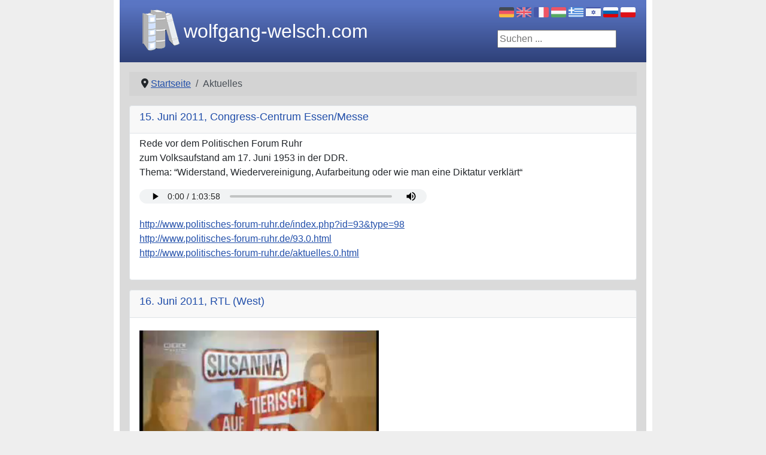

--- FILE ---
content_type: text/html; charset=utf-8
request_url: https://wolfgang-welsch.com/aktuelles?start=55
body_size: 7335
content:
<!DOCTYPE html>
<html lang="de-de" dir="ltr">

<head>
    <meta charset="utf-8">
	<meta name="viewport" content="width=device-width, initial-scale=1">
	<meta name="description" content="Wolfgang Welsch - Regisseur, Buchautor, Staatsfeind Nr. 1, Der Stich des Skorpion">
	<meta name="generator" content="Joomla! - Open Source Content Management">
	<title>Wolfgang Welsch – Aktuelles</title>
	<link href="/aktuelles?format=feed&amp;type=rss" rel="alternate" type="application/rss+xml" title="Wolfgang Welsch – Aktuelles">
	<link href="/aktuelles?format=feed&amp;type=atom" rel="alternate" type="application/atom+xml" title="Wolfgang Welsch – Aktuelles">
	<link href="/media/system/images/joomla-favicon.svg" rel="icon" type="image/svg+xml">
	<link href="/media/system/images/favicon.ico" rel="alternate icon" type="image/vnd.microsoft.icon">
	<link href="/media/system/images/joomla-favicon-pinned.svg" rel="mask-icon" color="#000">
	<link href="https://wolfgang-welsch.com/suche?layout=blog&amp;id=9&amp;format=opensearch&amp;start=55" rel="search" title="Suchen Wolfgang Welsch" type="application/opensearchdescription+xml">

    <link href="/media/system/css/joomla-fontawesome.min.css?6b26b4" rel="lazy-stylesheet"><noscript><link href="/media/system/css/joomla-fontawesome.min.css?6b26b4" rel="stylesheet"></noscript>
	<link href="/media/templates/site/cassiopeia/css/template.min.css?6b26b4" rel="stylesheet">
	<link href="/media/templates/site/cassiopeia/css/global/colors_standard.min.css?6b26b4" rel="stylesheet">
	<link href="/media/mod_jsvisit_counter/css/jvisit_counter.css?6b26b4" rel="stylesheet">
	<link href="/media/templates/site/cassiopeia/css/vendor/joomla-custom-elements/joomla-alert.min.css?0.4.1" rel="stylesheet">
	<link href="/plugins/content/jw_allvideos/jw_allvideos/tmpl/Classic/css/template.css?v=7.0" rel="stylesheet">
	<style>:root {
		--hue: 214;
		--template-bg-light: #f0f4fb;
		--template-text-dark: #495057;
		--template-text-light: #ffffff;
		--template-link-color: var(--link-color);
		--template-special-color: #001B4C;
		
	}</style>
	<style>    /* mod jsvisit counter layout */
    .digit-0,.digit-1,.digit-2,.digit-3,.digit-4,.digit-5,.digit-6,.digit-7,.digit-8,.digit-9
               { width: 15px; height: 20px; background: url('https://wolfgang-welsch.com/media/mod_jsvisit_counter/images/black.png') no-repeat top left; text-indent: -9999em; display: inline-block; }
    .digit-0 { background-position: 0px 0; }
    .digit-1 { background-position: -15px 0; }
    .digit-2 { background-position: -30px 0; }
    .digit-3 { background-position: -45px 0; }
    .digit-4 { background-position: -60px 0; }
    .digit-5 { background-position: -75px 0; }
    .digit-6 { background-position: -90px 0; }
    .digit-7 { background-position: -105px 0; }
    .digit-8 { background-position: -120px 0; }
    .digit-9 { background-position: -135px 0; }</style>
	<style>/* general */
html {
  background: #eee;
}
.site {
  background: #DADADA;
  border: 10px solid #FFFFFF;
  border-top: none;
  border-bottom: none;
  max-width: 900px;
    margin: 0 auto;
}
body.wrapper-fluid .site-grid {
	grid-gap: 0 1em;
}

/* menu */
h3.card-header {
  font-size:1.1rem;
}
.sidebar-left>.card-body {
  background:#eee;
}
.sidebar-left>.card-body li {
  border-bottom: 1px solid #fff;
}
#footernav, #footernav li {
  display: inline-block;
  padding: 0 0.5rem;
  margin: 0 auto;
}
.card-body {
    padding-top: 5px;
}

/* content */
.page-header>h2 {
   font-size:1.1rem;
}
.page-header>h2>a {
       text-decoration: none;
}
h1, .h2, .h3, .h4, .h5, .h6, h1, h2, h3, h4, h5, h6 {
    font-weight: var(--cassiopeia-font-weight-headings,500);
}


/* header */
.header {
	background-image: linear-gradient(to top, #2e4078 0%, #5e7aca 100%)  
}
.container-below-top {
  width:100%;
  position: absolute;
}
.container-below-top>.mod-custom {
  width:100%;
  position: absolute;
}
.container-below-top>.search {
  position: absolute;
  float: right;
    right: 50px;
  top:50px;
}
.container-below-top>.mod-custom>.languageselector {
  position: absolute;
  float: right;
    right: 50px;
}

.container-header .navbar-brand {
    width:50%;
}
.container-header .site-description {
  font-size: 2rem;
  padding: 15px;
}
.brand-logo {
    float:left;
}

/* footer */
.footer {
  background: #838383;
  background-image: none;
}</style>

    <script src="/media/mod_menu/js/menu.min.js?6b26b4" type="module"></script>
	<script src="/media/vendor/jquery/js/jquery.min.js?3.7.1"></script>
	<script src="/media/plg_system_jsvisit/js/jsvisit_agent.min.js?6b26b4"></script>
	<script>jQuery(document).ready(function() { jsvisitCountVisitors(120,'/'); });</script>
	<script src="/media/legacy/js/jquery-noconflict.min.js?504da4"></script>
	<script type="application/json" class="joomla-script-options new">{"joomla.jtext":{"ERROR":"Fehler","MESSAGE":"Nachricht","NOTICE":"Hinweis","WARNING":"Warnung","JCLOSE":"Schließen","JOK":"OK","JOPEN":"Öffnen"},"system.paths":{"root":"","rootFull":"https:\/\/wolfgang-welsch.com\/","base":"","baseFull":"https:\/\/wolfgang-welsch.com\/"},"csrf.token":"48a87756e4c42364bfd91dce56bf7d6d"}</script>
	<script src="/media/system/js/core.min.js?a3d8f8"></script>
	<script src="/media/templates/site/cassiopeia/js/template.min.js?6b26b4" type="module"></script>
	<script src="/media/system/js/messages.min.js?9a4811" type="module"></script>
	<script src="/plugins/content/jw_allvideos/jw_allvideos/includes/js/behaviour.js?v=7.0"></script>
	<script type="application/ld+json">{"@context":"https://schema.org","@type":"BreadcrumbList","@id":"https://wolfgang-welsch.com/#/schema/BreadcrumbList/17","itemListElement":[{"@type":"ListItem","position":1,"item":{"@id":"https://wolfgang-welsch.com/","name":"Startseite"}},{"@type":"ListItem","position":2,"item":{"@id":"https://wolfgang-welsch.com/aktuelles","name":"Aktuelles"}}]}</script>

</head>

<body class="site com_content wrapper-fluid view-category layout-blog no-task itemid-102 has-sidebar-left">
    <header class="header container-header full-width">

        
                    <div class="grid-child container-below-top">
                
<div id="mod-custom91" class="mod-custom custom">
    <div class="languageselector"><a href="http://www.wolfgang-welsch.com/"><img src="/images/flags/de.png" alt="" width="25" height="17" /></a> <a href="/english"><img src="/images/flags/uk.png" alt="" width="25" height="17" /></a> <a href="/french"><img src="/images/flags/fr.png" alt="" width="25" height="17" /></a> <a href="/hungarian"><img src="/images/flags/hu.png" alt="" width="25" height="17" /></a> <a href="/greek"><img src="/images/flags/gr.png" alt="" width="25" height="17" /></a> <a href="/hebrew"><img src="/images/flags/he.png" alt="" width="25" height="17" /></a> <a href="/russian"><img src="/images/flags/ru.png" alt="" width="25" height="17" /></a> <a href="/polish"><img src="/images/flags/pl.png" alt="" width="25" height="17" /></a></div></div>
<div class="search">
	<form action="/aktuelles?start=55" method="post" class="form-inline" role="search">
		<label for="mod-search-searchword118" class="element-invisible">Suchen ...</label> <input name="searchword" id="mod-search-searchword118" maxlength="200"  class="inputbox search-query input-medium" type="search" placeholder="Suchen ..." />		<input type="hidden" name="task" value="search" />
		<input type="hidden" name="option" value="com_search" />
		<input type="hidden" name="Itemid" value="212" />
	</form>
</div>

            </div>
        
                    <div class="grid-child">
                <div class="navbar-brand">
                    <a class="brand-logo" href="/">
                        <img loading="eager" decoding="async" src="https://wolfgang-welsch.com/images/object37714974.png" alt="Wolfgang Welsch" width="75" height="75">                    </a>
                                            <div class="site-description">wolfgang-welsch.com</div>
                                    </div>
            </div>
        
            </header>

    <div class="site-grid">
        
        
        
                    <div class="grid-child container-sidebar-left">
                <div class="sidebar-left card art-vmenu">
            <h3 class="card-header ">Hauptmenü</h3>        <div class="card-body">
                <ul class="mod-menu mod-list nav ">
<li class="nav-item item-101 default"><a href="/" >Startseite</a></li><li class="nav-item item-102 current active"><a href="/aktuelles" aria-current="page">Aktuelles</a></li><li class="nav-item item-116"><a href="/zur-person" >Zur Person</a></li><li class="nav-item item-117"><a href="/buecher" >Bücher</a></li><li class="nav-item item-118"><a href="/filme" >Filme</a></li><li class="nav-item item-119"><a href="/history" >History</a></li><li class="nav-item item-120"><a href="/memento" >Memento</a></li><li class="nav-item item-121"><a href="/opferinfo" >Opferinfo</a></li><li class="nav-item item-122"><a href="/links" >Links</a></li><li class="nav-item item-109"><a href="/kontakt" >Kontakt</a></li></ul>
    </div>
</div>
<div class="sidebar-left card ">
            <h3 class="card-header ">Aktuelles</h3>        <div class="card-body">
                <ul class="mod-articleslatest latestnews mod-list">
    <li itemscope itemtype="https://schema.org/Article">
        <a href="/aktuelles/105-30-oktober-2025-kantonsschule-reussbuehl-und-ph-luzern-ch" itemprop="url">
            <span itemprop="name">
                30. Oktober 2025, Kantonsschule Reussbühl und PH Luzern/CH            </span>
        </a>
    </li>
    <li itemscope itemtype="https://schema.org/Article">
        <a href="/aktuelles/104-12-mai-2025-luitpold-gymnasium-muenchen" itemprop="url">
            <span itemprop="name">
                12. Mai 2025 Luitpold-Gymnasium München            </span>
        </a>
    </li>
    <li itemscope itemtype="https://schema.org/Article">
        <a href="/aktuelles/103-10-februar-2025-pueckler-gymnasium-cottbus" itemprop="url">
            <span itemprop="name">
                10. Februar 2025 Pückler-Gymnasium Cottbus            </span>
        </a>
    </li>
    <li itemscope itemtype="https://schema.org/Article">
        <a href="/aktuelles/101-18-maerz-2024-zz-vortraege-an-der-ksr-und-der-ph-in-luzern-schweiz" itemprop="url">
            <span itemprop="name">
                18. März 2024 ZZ-Vorträge an der KSR und der PH in Luzern/Schweiz            </span>
        </a>
    </li>
    <li itemscope itemtype="https://schema.org/Article">
        <a href="/aktuelles/102-besuch-des-widerstandskaempfers-wolfgang-welsch-staatsfeind-nr-1-als-zeitzeuge-im-politikunterricht" itemprop="url">
            <span itemprop="name">
                Besuch des Widerstandskämpfers Wolfgang Welsch «Staatsfeind Nr. 1» als Zeitzeuge im Politikunterricht            </span>
        </a>
    </li>
</ul>
    </div>
</div>
<div class="sidebar-left card art-vmenu">
            <h3 class="card-header ">Other Languages</h3>        <div class="card-body">
                <ul class="mod-menu mod-list nav ">
<li class="nav-item item-111"><a href="/english" >English</a></li><li class="nav-item item-112"><a href="/french" >French</a></li><li class="nav-item item-113"><a href="/greek" >Greek</a></li><li class="nav-item item-114"><a href="/hungarian" >Hungarian</a></li><li class="nav-item item-115"><a href="/hebrew" >Hebrew</a></li><li class="nav-item item-134"><a href="/russian" >Russian</a></li><li class="nav-item item-135"><a href="/polish" >Polish</a></li></ul>
    </div>
</div>
<div class="sidebar-left card ">
            <h3 class="card-header ">Besucherzähler</h3>        <div class="card-body">
                
<div class="jsvisitcounter">
<div class="table">
 <span class="table_row"></span>
</div>
<div class="table" style="width: 90%;">
 <div class="counter"><span class="digit-2" title="232.870 Besuche">2</span><span class="digit-3" title="232.870 Besuche">3</span><span class="digit-2" title="232.870 Besuche">2</span><span class="digit-8" title="232.870 Besuche">8</span><span class="digit-7" title="232.870 Besuche">7</span><span class="digit-0" title="232.870 Besuche">0</span></div>
</div>

<div class='table' style='width: 85%;'>
 <div class="table_row">
   <span class="col-left">Heute:</span>
   <span class="col-right">5</span>
  </div>
  
 <div class="table_row">
   <span class="col-left">Gestern:</span>
   <span class="col-right">10</span>
  </div>

  <div class="table_row">
   <span class="col-left">Diese Woche:</span>
   <span class="col-right">30</span>
  </div>
 

  <div class="table_row">
   <span class="col-left">Dieser Monat:</span>
   <span class="col-right">195</span>
  </div>
 

 

</div>
</div>
    </div>
</div>

            </div>
        
        <div class="grid-child container-component">
            <nav class="mod-breadcrumbs__wrapper" aria-label="Breadcrumbs">
    <ol class="mod-breadcrumbs breadcrumb px-3 py-2">
                    <li class="mod-breadcrumbs__divider float-start">
                <span class="divider icon-location icon-fw" aria-hidden="true"></span>
            </li>
        
        <li class="mod-breadcrumbs__item breadcrumb-item"><a href="/" class="pathway"><span>Startseite</span></a></li><li class="mod-breadcrumbs__item breadcrumb-item active"><span>Aktuelles</span></li>    </ol>
    </nav>

            
            <div id="system-message-container" aria-live="polite"></div>

            <main>
                
<div class="com-content-category-blog blog" itemscope itemtype="https://schema.org/Blog">
    
        
    
    
    
            <div class="com-content-category-blog__items blog-items items-leading ">
                            <div class="com-content-category-blog__item blog-item card" itemprop="blogPost" itemscope itemtype="https://schema.org/BlogPosting">
                    

<div class="item-content">
    
    <div class="card-header">    <div class="page-header">
                    <h2>
                                    <a href="/aktuelles/46-15-juni-2011-congress-centrum-essen-messe">
                        15. Juni 2011, Congress-Centrum Essen/Messe                    </a>
                            </h2>
        
        
        
            </div>
</div>

    <div class="card-body">      
          
    
        
        
    
        
    <p>Rede vor dem Politischen Forum Ruhr<br />zum Volksaufstand am 17. Juni 1953 in der DDR.<br />Thema: “Widerstand, Wiedervereinigung, Aufarbeitung oder wie man eine Diktatur verklärt“</p>
<p>

<!-- JoomlaWorks "AllVideos" Plugin (v7.0) starts here -->

<div class="avPlayerWrapper avAudio avNoPoster">
    <div style="width:480px;" class="avPlayerContainer">
        <div id="AVPlayerID_0_95dcb0556696398ed1170a50dc6df0d4" class="avPlayerBlock">
            <audio class="avPlayer" style="width:480px;height:24px;" src="/images/audio/wolfgangwelsch_polforumruhr2011.mp3" preload="metadata" controls controlsList="nodownload"></audio>        </div>
            </div>
</div>

<!-- JoomlaWorks "AllVideos" Plugin (v7.0) ends here -->

</p>
<p><a href="http://www.politisches-forum-ruhr.de/index.php?id=93&amp;type=98" target="_blank">http://www.politisches-forum-</a><wbr /><a href="http://www.politisches-forum-ruhr.de/index.php?id=93&amp;type=98" target="_blank">ruhr.de/index.php?id=93&amp;type=</a><wbr /><a href="http://www.politisches-forum-ruhr.de/index.php?id=93&amp;type=98" target="_blank">98</a><br /><a href="http://www.politisches-forum-ruhr.de/93.0.html" target="_blank">http://www.politisches-forum-</a><wbr /><a href="http://www.politisches-forum-ruhr.de/93.0.html" target="_blank">ruhr.de/93.0.html</a><br /><a href="http://www.politisches-forum-ruhr.de/aktuelles.0.html" target="_blank">http://www.politisches-forum-</a><wbr /><a href="http://www.politisches-forum-ruhr.de/aktuelles.0.html" target="_blank">ruhr.de/aktuelles.0.html</a></p>
                        
    
    
                  
          </div>
</div>
                </div>
                    </div>
    
                            <div class="com-content-category-blog__items blog-items ">
                    <div class="com-content-category-blog__item blog-item card"
                itemprop="blogPost" itemscope itemtype="https://schema.org/BlogPosting">
                    

<div class="item-content">
    
    <div class="card-header">    <div class="page-header">
                    <h2>
                                    <a href="/aktuelles/45-16-juni-2011-rtl-west">
                        16. Juni 2011, RTL (West)                    </a>
                            </h2>
        
        
        
            </div>
</div>

    <div class="card-body">      
          
    
        
        
    
        
    <p>

<!-- JoomlaWorks "AllVideos" Plugin (v7.0) starts here -->

<div class="avPlayerWrapper avVideo">
    <div style="width:400px;" class="avPlayerContainer">
        <div id="AVPlayerID_0_63965b01a1472a3ef1a21ab87656fab2" class="avPlayerBlock">
            <video class="avPlayer" style="width:400px;height:300px;" src="/images/videos//17_JuniBeitragRTLWEST16-6-2011.mp4" preload="metadata" controls controlsList="nodownload"></video>        </div>
            </div>
</div>

<!-- JoomlaWorks "AllVideos" Plugin (v7.0) ends here -->

</p>
                        
    
    
                  
          </div>
</div>
            </div>
                    <div class="com-content-category-blog__item blog-item card"
                itemprop="blogPost" itemscope itemtype="https://schema.org/BlogPosting">
                    

<div class="item-content">
    
    <div class="card-header">    <div class="page-header">
                    <h2>
                                    <a href="/aktuelles/44-osteuropa-zentrum-berlin">
                        Osteuropa Zentrum Berlin                    </a>
                            </h2>
        
        
        
            </div>
</div>

    <div class="card-body">      
          
    
        
        
    
        
    <p>Mein Widerstand gegen den SED-Staat<br />DVD-Box (OEZ Berlin-Verlag) erschienen am 01.03.2011</p>
<p>Web: <a href="http://www.oezb-verlag.de/index.php?option=com_virtuemart&amp;page=shop.product_details&amp;flypage=flypage_images.tpl&amp;product_id=110&amp;Itemid=29" target="_blank">OEZ-BERLIN-VERLAG_Fruehjahr-2011_Neuerscheinungen.pdf</a></p>
                        
    
    
                  
          </div>
</div>
            </div>
                    <div class="com-content-category-blog__item blog-item card"
                itemprop="blogPost" itemscope itemtype="https://schema.org/BlogPosting">
                    

<div class="item-content">
    
    <div class="card-header">    <div class="page-header">
                    <h2>
                                    <a href="/aktuelles/43-presseinformation-zum-50-jubilaeum-von-amnesty-international">
                        Presseinformation zum 50. Jubiläum von Amnesty International                    </a>
                            </h2>
        
        
        
            </div>
</div>

    <div class="card-body">      
          
    
        
        
    
        
    <p>Web: <a title="http://www.amnesty.de/files/Portr%C3%A4t_Wolfgang_Welsch.pdf" href="http://www.amnesty.de/files/Portr%C3%A4t_Wolfgang_Welsch.pdf" target="_blank">http://www.amnesty.de/files/Portr%C3%A4t_Wolfgang_Welsch.pdf</a></p>
                        
    
    
                  
          </div>
</div>
            </div>
                    <div class="com-content-category-blog__item blog-item card"
                itemprop="blogPost" itemscope itemtype="https://schema.org/BlogPosting">
                    

<div class="item-content">
    
    <div class="card-header">    <div class="page-header">
                    <h2>
                                    <a href="/aktuelles/42-11-mai-2011-19-00-uhr-estepona-spanien">
                        11. Mai 2011, 19.00 Uhr Estepona/Spanien                    </a>
                            </h2>
        
        
        
            </div>
</div>

    <div class="card-body">      
          
    
        
        
    
        
    <p>Lesung aus dem „Staatsfeind“ im Hotel ´Kempinski Bahía Estepona´<br />Die Veranstaltung findet in deutscher Sprache statt.<br />Signierstunde im Anschluss<br /><br />Web: <a title="http://kempinski-marbella.com/" href="http://kempinski-marbella.com/" target="_blank">http://kempinski-marbella.com/</a></p>
                        
    
    
                  
          </div>
</div>
            </div>
                    <div class="com-content-category-blog__item blog-item card"
                itemprop="blogPost" itemscope itemtype="https://schema.org/BlogPosting">
                    

<div class="item-content">
    
    <div class="card-header">    <div class="page-header">
                    <h2>
                                    <a href="/aktuelles/41-19-maerz-2011-leipzig">
                        19. März 2011, Leipzig                    </a>
                            </h2>
        
        
        
            </div>
</div>

    <div class="card-body">      
          
    
        
        
    
        
    <p>Buchmesse Leipzig<br />Veranstaltung des Schutzverbandes deutscher Schriftsteller (FDA)<br />Mendelsohn-Haus, Salon, Goldschmidtstraße 12, 04103 Leipzig / Zentrum Südost<br /><br />Thema: „Mut und Wahrheit“<br />Lesung aus dem Buch „Die verklärte Diktatur“<br />Beginn 20.00 Uhr<br /><br />Web: <a href="http://www.leipzig-liest.de" target="_blank">www.leipzig-liest.de</a>  Näheres unter: Wolfgang Welsch/Details</p>
                        
    
    
                  
          </div>
</div>
            </div>
                    <div class="com-content-category-blog__item blog-item card"
                itemprop="blogPost" itemscope itemtype="https://schema.org/BlogPosting">
                    

<div class="item-content">
    
    <div class="card-header">    <div class="page-header">
                    <h2>
                                    <a href="/aktuelles/40-25-april-2010-theater-trier-grosses-haus">
                        25. April 2010 Theater Trier, Grosses Haus                    </a>
                            </h2>
        
        
        
            </div>
</div>

    <div class="card-body">      
          
    
        
        
    
        
    <p>Uraufführung des Schauspiels <strong>"Ich war Staatsfeind Nr. 1"</strong></p>
<p>Dem Widerstand gegen den SED-Staat Gesicht und Stimme geben.</p>
<p>Unter dieser Maxime thematisiert das Theater Trier die brisante Frage nach Widerstand, Anpassung und Verfolgung in einem totalitären System.</p>
<p>Ein Trailer auf dem Theaterkanal des ZDF:</p>
<p>

<!-- JoomlaWorks "AllVideos" Plugin (v7.0) starts here -->

<div class="avPlayerWrapper avVideo">
    <div style="width:400px;" class="avPlayerContainer">
        <div id="AVPlayerID_0_4cc0d0bfef545883c459aa00e61fe08b" class="avPlayerBlock">
            <iframe src="https://www.youtube.com/embed/yuA5ZNHZTrA?rel=0&amp;fs=1&amp;wmode=transparent" width="400" height="300" allow="autoplay; fullscreen; encrypted-media" allowfullscreen="true" frameborder="0" scrolling="no" title="JoomlaWorks AllVideos Player"></iframe>        </div>
            </div>
</div>

<!-- JoomlaWorks "AllVideos" Plugin (v7.0) ends here -->

</p>
<p> </p>
<p>Quelle: <a href="http://www.arcor.de/home/link.php?url=http%3A%2F%2Fwww.hunderttausend.de%2Fartikel%2F0459717a-d0b3-4c0b-bb91-e906a85e2f84.htm&amp;ts=1275824118&amp;hash=00af2e64792a9fe4389e5e84ac07bc22" target="_blank">http://www.hunderttausend.de/artikel/0459717a-d0b3-4c0b-bb91-e906a85e2f84.htm</a></p>
<p> </p>
<p><a href="/aktuelles/86-programmheft">Zum Programmheft</a>.</p>
<p> </p>
<p>Hier kann man mein aktuelles Buch bestellen:</p>
<p><a href="http://www.helios-verlag.com/werke/titel/die-verklaerte-diktatur.html">http://www.helios-verlag.com/werke/titel/die-verklaerte-diktatur.html</a></p>
                        
    
    
                  
          </div>
</div>
            </div>
                    <div class="com-content-category-blog__item blog-item card"
                itemprop="blogPost" itemscope itemtype="https://schema.org/BlogPosting">
                    

<div class="item-content">
    
    <div class="card-header">    <div class="page-header">
                    <h2>
                                    <a href="/aktuelles/39-19-september-berlin">
                        19. September, Berlin                    </a>
                            </h2>
        
        
        
            </div>
</div>

    <div class="card-body">      
          
    
        
        
    
        
    <p>Anlässlich des 20. Jahrestages der Wiedervereinigung Lesung aus meinen Büchern „Ich war Staatsfeind Nr.1“ und „Die verklärte Diktatur“ im historischen Hörsaal des Medizinhistorischen Museums der Berliner Charité.</p>
<p>Veranstaltungsreihe des Schutzverbands Deutscher Schriftsteller (FDA)</p>
<p><a href="http://www.fda-lv-bw.de/" target="_blank">http://www.fda-lv-bw.de/</a></p>
                        
    
    
                  
          </div>
</div>
            </div>
                    <div class="com-content-category-blog__item blog-item card"
                itemprop="blogPost" itemscope itemtype="https://schema.org/BlogPosting">
                    

<div class="item-content">
    
    <div class="card-header">    <div class="page-header">
                    <h2>
                                    <a href="/aktuelles/38-27-september-berlin">
                        27. September, Berlin                    </a>
                            </h2>
        
        
        
            </div>
</div>

    <div class="card-body">      
          
    
        
        
    
        
    <p><strong>Gedenkstätte Berlin-Hohenschönhausen</strong></p>
<p>Einladung zum Festakt mit dem Präsidenten des Deutschen Bundestages, Prof. Dr. Norbert Lammert: 20 Jahre deutsche Einheit – 20 Jahre Schließung des Stasigefängnisses Berlin-Hohenschönhausen.</p>
                        
    
    
                  
          </div>
</div>
            </div>
                    <div class="com-content-category-blog__item blog-item card"
                itemprop="blogPost" itemscope itemtype="https://schema.org/BlogPosting">
                    

<div class="item-content">
    
    <div class="card-header">    <div class="page-header">
                    <h2>
                                    <a href="/aktuelles/37-28-september-20-15-uhr">
                        28. September, 20:15 Uhr                    </a>
                            </h2>
        
        
        
            </div>
</div>

    <div class="card-body">      
          
    
        
        
    
        
    <p><strong>ZDF-Dokumentation „Sonderauftrag Mord - Die Geheimnisse der Stasi“</strong></p>
<p>Dokudrama über eine Arbeitsweise des Ministeriums für Staatssicherheit.</p>
<p>Darin wird u.a. das Stasi-Attentat 1981 in Israel thematisiert.</p>
                        
    
    
                  
          </div>
</div>
            </div>
                    <div class="com-content-category-blog__item blog-item card"
                itemprop="blogPost" itemscope itemtype="https://schema.org/BlogPosting">
                    

<div class="item-content">
    
    <div class="card-header">    <div class="page-header">
                    <h2>
                                    <a href="/aktuelles/36-3-oktober-berlin">
                        3. Oktober, Berlin                    </a>
                            </h2>
        
        
        
            </div>
</div>

    <div class="card-body">      
          
    
        
        
    
        
    <p>Einladung zur Festveranstaltung des Präsidenten des Deutschen Bundestages anlässlich des 20. Jahrestages der Deutschen Einheit, mit anschließendem Empfang.</p>
                        
    
    
                  
          </div>
</div>
            </div>
                </div>
    
    
                <div class="com-content-category-blog__navigation w-100">
                            <p class="com-content-category-blog__counter counter float-md-end pt-3 pe-2">
                    Seite 6 von 8                </p>
                        <div class="com-content-category-blog__pagination">
                <nav class="pagination__wrapper" aria-label="Seitennummerierung">
    <ul class="pagination ms-0 mb-4">
            <li class="page-item">
        <a aria-label="Go to first page" href="/aktuelles" class="page-link">
            <span class="icon-angle-double-left" aria-hidden="true"></span>        </a>
    </li>
            <li class="page-item">
        <a aria-label="Go to previous page" href="/aktuelles?start=44" class="page-link">
            <span class="icon-angle-left" aria-hidden="true"></span>        </a>
    </li>

                        <li class="page-item">
        <a aria-label="Gehe zur Seite 1" href="/aktuelles" class="page-link">
            1        </a>
    </li>
                        <li class="page-item">
        <a aria-label="Gehe zur Seite 2" href="/aktuelles?start=11" class="page-link">
            2        </a>
    </li>
                        <li class="page-item">
        <a aria-label="Gehe zur Seite 3" href="/aktuelles?start=22" class="page-link">
            3        </a>
    </li>
                        <li class="page-item">
        <a aria-label="Gehe zur Seite 4" href="/aktuelles?start=33" class="page-link">
            4        </a>
    </li>
                        <li class="page-item">
        <a aria-label="Gehe zur Seite 5" href="/aktuelles?start=44" class="page-link">
            5        </a>
    </li>
                            <li class="active page-item">
        <a aria-current="true" aria-label="Seite 6" href="#" class="page-link">6</a>
    </li>
                        <li class="page-item">
        <a aria-label="Gehe zur Seite 7" href="/aktuelles?start=66" class="page-link">
            7        </a>
    </li>
                        <li class="page-item">
        <a aria-label="Gehe zur Seite 8" href="/aktuelles?start=77" class="page-link">
            8        </a>
    </li>
        
            <li class="page-item">
        <a aria-label="Go to next page" href="/aktuelles?start=66" class="page-link">
            <span class="icon-angle-right" aria-hidden="true"></span>        </a>
    </li>
            <li class="page-item">
        <a aria-label="Go to last page" href="/aktuelles?start=77" class="page-link">
            <span class="icon-angle-double-right" aria-hidden="true"></span>        </a>
    </li>
    </ul>
</nav>
            </div>
        </div>
    </div>

            </main>
            
        </div>

        
        
            </div>

            <footer class="container-footer footer full-width">
            <div class="grid-child">
                <ul id="footernav" class="mod-menu mod-list nav ">
<li class="nav-item item-105"><a href="/impressum" >Impressum</a></li><li class="nav-item item-107"><a href="/datenschutz" >Datenschutzerklärung</a></li><li class="nav-item item-108"><a href="/kontakt" >Kontakt</a></li></ul>

            </div>
        </footer>
    
            <a href="#top" id="back-top" class="back-to-top-link" aria-label="Zurück nach oben">
            <span class="icon-arrow-up icon-fw" aria-hidden="true"></span>
        </a>
    
    
</body>

</html>
